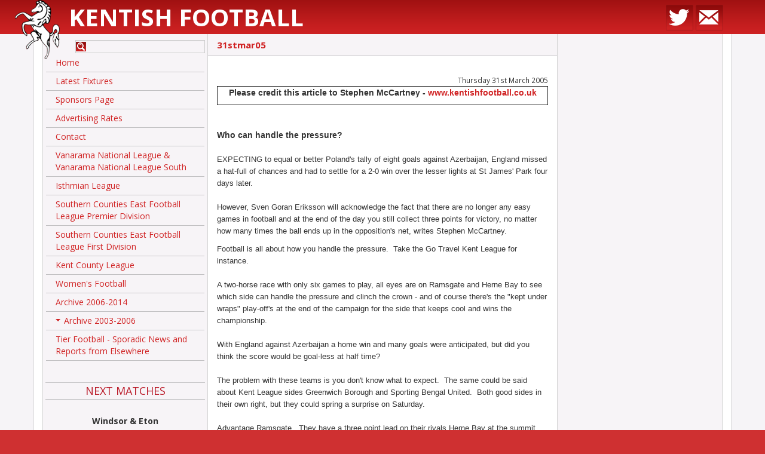

--- FILE ---
content_type: text/html; charset=UTF-8
request_url: https://kentishfootball.co.uk/news/551bc5db700ef
body_size: 6577
content:
<!DOCTYPE html>
<html>
    <head>
        <meta charset="UTF-8" />
        <meta http-equiv="Content-Type" content="text/html; charset=UTF-8" />
        <title>31stmar05 | Kentish Football</title>
        <meta name="viewport" content="width=device-width, initial-scale=1.0, user-scalable=no" />
        <meta name="format-detection" content="telephone=no" />
        <meta name="description" content="" />
        <meta name="keywords" content="" />
        <link href="/assets/css/bootstrap-3.css" rel="stylesheet" type="text/css" />
        <link href="//fonts.googleapis.com/css?family=Open+Sans:300,400,600,700" rel="stylesheet" type="text/css" />
        <link href="/assets/smartmenus/addons/bootstrap/jquery.smartmenus.bootstrap.css" rel="stylesheet">
        <link href="/assets/css/site.css?v=1427888055" rel="stylesheet" type="text/css" />
        <link href="/assets/images/favicon.ico" rel="shortcut icon" />
                <meta property="og:url" content="http://kentishfootball.co.uk/" />
        <meta property="og:site_name" content="Kentish Football" />
        <meta property="og:description" content="" />
        <meta property="og:image" content="http://kentishfootball.co.uk/assets/images/og-image.png" />
        <script type="text/javascript" src="//ajax.googleapis.com/ajax/libs/jquery/1/jquery.js"></script>
        <script type="text/javascript" src="/assets/js/bootstrap-3.js"></script>
        <script type="text/javascript" src="/assets/smartmenus/jquery.smartmenus.min.js"></script>
        <script type="text/javascript" src="/assets/smartmenus/addons/bootstrap/jquery.smartmenus.bootstrap.min.js"></script>
        <script type="text/javascript" src="/assets/js/site.js?v=1427888062"></script>
                    <script src="//www.google.com/recaptcha/api.js"></script>
        
        <!--[if lt IE 9]>
        <script type="text/javascript" src="/assets/js/ie/html5.js"></script>
        <script type="text/javascript" src="/assets/js/ie/respond.js"></script>
        <![endif]-->
    </head>
    <body class="non-home-page page-news">

        <div id="top">
            <div class="container">
                <div class="row">
                    <div class="site-name col-sm-8">
                        <a href="/">
                            <img id="logo" src="/assets/images/horse-logo.png" alt="">
                            Kentish Football                        </a>
                    </div>
                    <div class="social-links col-sm-4 text-right">
                        
                                                    <a href="https://twitter.com/kentishfootie" target="_blank"><img src="/assets/images/social/twitter.png" alt="Follow us on Twitter" /></a>
                        
                        <a href="/contact"><img src="/assets/images/social/email.png" alt="Contact us" /></a>
                    </div>
                </div>
            </div>
        </div>
        <div id="page">
            <div class="container">
                <div id="main" class="row col-wrap">
                    <div class="col col-sm-3" id="navigation">
                        <div class="inner">
                            <div class="row">
                                <form id="search" method="get" action="https://kentishfootball.co.uk/search" class="col-xs-10 col-xs-offset-2">
                                    <input type="text" id="terms" name="terms" value="" class="form-control">      
                                </form>
                            </div>
                            <div class="navbar navbar-vertical">
                                <div class="nav navbar-nav" id="main-menu">
                                    <li><a href="/home">Home</a></li><li><a href="/latest-fixtures">Latest Fixtures</a></li><li><a href="/fixture-board-advertising">Sponsors Page</a></li><li><a href="/advertising-rates">Advertising Rates</a></li><li><a href="/contact">Contact</a></li><li><a href="/national-league">Vanarama National League &amp; Vanarama National League South</a></li><li><a href="/isthmian-league">Isthmian League</a></li><li><a href="/southern-counties-east-football-league">Southern Counties East Football League Premier Division</a></li><li><a href="/kent-invicta-league">Southern Counties East Football League First Division</a></li><li><a href="/kent-county-league">Kent County League</a></li><li><a href="/womens-football">Women&#039;s Football</a></li><li><a href="/archive-2006-2014">Archive 2006-2014</a></li><li class="dropdown"><a href="#" class="dropdown-toggle" data-toggle="dropdown" role="button" aria-expanded="false">Archive 2003-2006</a><ul class="dropdown-menu" role="menu"><li><a href="/archive-2003-2006">Overview</a></li><li class="dropdown"><a href="#" class="dropdown-toggle" data-toggle="dropdown" role="button" aria-expanded="false">Conference</a><ul class="dropdown-menu" role="menu"><li><a href="/conference-2003-2006">Overview</a></li><li><a href="/gravesend-2003-2006">Gravesend</a></li><li><a href="/margate-2003-2006">Margate</a></li><li><a href="/news-conference-2003-2006">News</a></li></ul></li><li class="dropdown"><a href="#" class="dropdown-toggle" data-toggle="dropdown" role="button" aria-expanded="false">Dr Martens</a><ul class="dropdown-menu" role="menu"><li><a href="/drmartens">Overview</a></li><li class="dropdown"><a href="#" class="dropdown-toggle" data-toggle="dropdown" role="button" aria-expanded="false">Eastern</a><ul class="dropdown-menu" role="menu"><li><a href="/eastern-2003-2006">Overview</a></li><li><a href="/ashford-2003-2006">Ashford</a></li><li><a href="/chatham-2003-2006">Chatham</a></li><li><a href="/dartford-2003-2006">Dartford</a></li><li><a href="/erith-belvedere-2003-2006">Erith and Belvedere</a></li><li><a href="/fisher-2003-2006">Fisher</a></li><li><a href="/folkestone-2003-2006">Folkestone</a></li><li><a href="/sittingbourne-2003-2006">Sittingbourne</a></li><li><a href="/tonbridge-2003-2006">Tonbridge</a></li></ul></li></ul></li><li><a href="/kentcounty-2003-2006">Kent County</a></li><li class="dropdown"><a href="#" class="dropdown-toggle" data-toggle="dropdown" role="button" aria-expanded="false">Kent League</a><ul class="dropdown-menu" role="menu"><li><a href="/kentleague-2003-2006">Overview</a></li><li><a href="/beckenham-2003-2006">Beckenham</a></li><li><a href="/cray-2003-2006">Cray</a></li><li><a href="/deal-2003-2006">Deal</a></li><li><a href="/erith-town-2003-2006">Erith Town</a></li><li><a href="/greenwich-2003-2006">Greenwich</a></li><li><a href="/herne-bay-2003-2006">Herne Bay</a></li><li><a href="/hythe-2003-2006">Hythe</a></li><li><a href="/lordswood-2003-2006">Lordswood</a></li><li><a href="/maidstone-2003-2006">Maidstone</a></li><li><a href="/ramsgate-2003-2006">Ramsgate</a></li><li><a href="/sevenoaks-2003-2006">Sevenoaks</a></li><li><a href="/slade-green-2003-2006">Slade Green</a></li><li><a href="/sporting-2003-2006">Sporting</a></li><li><a href="/thamesmead-2003-2006">Thamesmead</a></li><li><a href="/tunbridge-wells-2003-2006">Tunbridge Wells</a></li><li><a href="/vcd-2003-2006">VCD</a></li><li><a href="/whitstable-2003-2006">Whitstable</a></li></ul></li><li class="dropdown"><a href="#" class="dropdown-toggle" data-toggle="dropdown" role="button" aria-expanded="false">Ryman</a><ul class="dropdown-menu" role="menu"><li><a href="/ryman-2003-2006">Overview</a></li><li><a href="/bromley-2003-2006">Bromley</a></li></ul></li></ul></li><li><a href="/tier-football">Tier Football - Sporadic News and Reports from Elsewhere</a></li>                                </div>
                            </div>
                                <div class="next-matches text-center">
        <h2 class="h4"> Next matches</h2>
                    <div class="next-match">
                <a href="https://kentishfootball.co.uk/news/windfish240126">
                    <div class="h5">
                        <strong>Windsor & Eton</strong>
                    </div>
                    <div class="h6">
                        <strong>V</strong>
                    </div>
                    <div class="h5">
                        <strong>Fisher</strong>
                    </div>
                    <div class="">
                        Saturday 24th January 15:00<br>
                        at Stag Meadow, St Leonards Road, Windsor, Berkshire SL4 3DR                    </div>
                </a>
            </div>
            </div>
                        </div>
                    </div>
                    <div class="col col-sm-6" id="content">
                        <div class="inner-content"><h1 class="page-title">31stmar05</h1>
<div class="text-right">
    <small>Thursday 31st March 2005</small>
</div>

<html>
<body>

<font face="Arial">

<table border="1" cellspacing="1" width="100%">
  <tr>
    <td width="100%">
      <p align="center"><b>Please credit this article to Stephen McCartney - <a href="http://www.kentishfootball.co.uk">www.kentishfootball.co.uk</a></b></td>
  </tr>
</table>
<p><br>
<br>
<b>Who can handle the pressure?<br>
<br>
</b><font size="2">EXPECTING to equal or better Poland's tally of eight goals
against Azerbaijan, England missed a hat-full of chances and had to settle for a
2-0 win over the lesser lights at St James' Park four days later.<br>
<br>
However, Sven Goran Eriksson will acknowledge the fact that there are no longer
any easy games in football and at the end of the day you still collect three
points for victory, no matter how many times the ball ends up in the
opposition's net, writes Stephen McCartney.</font><p><font size="2">Football is
all about how you handle the pressure.&nbsp; Take the Go Travel Kent League for
instance.<b><br>
<br>
</b>A two-horse race with only six games to play, all eyes are on Ramsgate and
Herne Bay to see which side can handle the pressure and clinch the crown - and
of course there's the &quot;kept under wraps&quot; play-off's at the end of the
campaign for the side that keeps cool and wins the championship.<br>
<b><br>
</b>With England against Azerbaijan a home win and many goals were anticipated,
but did you think the score would be goal-less at half time?<b><br>
<br>
</b>The problem with these teams is you don't know what to expect.&nbsp; The
same could be said about Kent League sides Greenwich Borough and Sporting Bengal
United.&nbsp; Both good sides in their own right, but they could spring a
surprise on Saturday.<b><br>
<br>
</b>Advantage Ramsgate.&nbsp; They have a three point lead on their rivals Herne
Bay at the summit.&nbsp; But both sides had a mix Easter period - the real
business end of the season.<br>
<br>
Herne Bay secured their place in the Kent League Cup final on Good Friday when
Wes Hammond scored the only goal of the game at Hythe Town in their second leg
at Reachfields Stadium, winning 2-0 on aggregate.<br>
<br>
The following day, Ramsgate booked their place in the final, drawing 1-1 at
Thamesmead Town, going through 2-1 on aggregate.<br>
<b><br>
</b>However, the final, at Folkestone Invicta's Westbourne Stadium in Cheriton
Road on Saturday 30th April, takes a back burner for both clubs with the Kent
League title race taking priority.<br>
<br>
But did both sides freeze on Easter Monday in front of big crowds?<br>
<br>
VCD Athletic came away from Southwood Stadium with a 1-0 win to enhance their
chances of finishing third - watched by 203.&nbsp; However, 683 fans witnessed
Whitstable Town turn over Herne Bay by two goals to one at the Belmont.<br>
<br>
Both Ramsgate and Herne Bay dust themselves down ready for their next challenge
on Saturday.<br>
<br>
&quot;The positive thing about Greenwich is they would be in the top six in the
form guide at the moment.&nbsp; They are the only team to take points of
Maidstone since we beat them,&quot; said Ramsgate boss Jim Ward.<br>
<br>
&quot;So that in itself will be a difficult game on Saturday.&nbsp; You don't
know what you are going to get with Greenwich.&nbsp; It depends on what frame of
mind they turn up with - it will not be an easy game.&quot;<br>
<br>
Greenwich turned round a poor start to the season and as their record suggests,
eleven wins and eleven defeats from 26 games, that is evidence that proves they
are an unpredictable team.<br>
<br>
But Ward breathed a sigh of relief when he found out Herne Bay also lost on
Easter Monday.<br>
<br>
&quot;It's a funny situation,&quot; said the Scot.&nbsp; &quot;We didn't win a
game over Easter, we drew on Saturday in the cup and lost to VCD on
Monday.&nbsp;&nbsp;<br>
<br>
&quot;But we find ourselves in a cup final and still three points clear at the
top of the league due to other results.&quot;<br>
<br>
An opportunity missed by Herne Bay?&nbsp; But Ward revealed he is allowing his
players the opportunity to relax as the heat at the top intensifies.<br>
<br>
&quot;We deserved to get something out of the VCD game, they didn't get out our
half in the second half,&quot; reflected Ward.<br>
<br>
&quot;Obviously disappointed but baring in mind we won ten league games on the
spin, I will be honest with you, what I done Monday was I told the lads it was a
fantastic opportunity winning ten games on the spin.&nbsp; Instead of having a
go at all the players on Monday I bought them all a drink.<br>
<br>
&quot;What we are trying to do is get everyone to relax.&nbsp; Herne Bay are in
the same situation as us.&nbsp; I saw them at Hythe on Friday and they were all
a bit fraught.&nbsp;&nbsp;<br>
<br>
&quot;What we are trying to do is get the players in the right frame of
mind.&quot;<br>
<br>
Ward appreciates the Kent League for allocating both title challengers games on
the same day -&nbsp; but he is taking one game at a time.<br>
<br>
&quot;I am only interested in beating Greenwich on Saturday and that's
all,&quot; he said.<br>
<br>
&quot;Then we go again on Tuesday - taking one game at a time.<br>
<br>
&quot;Like I say, we don't have a big squad so we'll get Saturday's game out of
the way, hopefully get three points, do a head count and see whose fit for
Tuesday, which is another difficult game at Hythe.&nbsp; But you have to be
positive.&quot;<br>
<br>
Jason Lillis' feels their are further twists in the title race.<br>
<br>
The Herne Bay manager added: &quot;At the moment no game is an easy game.&nbsp;
It's a matter we need to get our performance back on track after a disappointing
Easter Monday.&quot;<br>
<br>
The former Gillingham star admitted his side failed to captalise on the Rams
losing to VCD.<br>
<br>
&quot;I just think we should have captalise on Ramsgate losing but the pleasing
stuff is we are no worse off,&quot;<br>
<br>
Hythe Town could hold the key as they entertain both Ramsgate and Herne Bay at
Reachfields Stadium in the run-in, but as your table below shows both title
challengers have difficult games coming up.<br>
<br>
&quot;Going to Hythe isn't going to be easy for both sides and Tunbridge Wells
and Thamesmead aren't going to be easy games for us,&quot; said Lillis.<br>
<br>
Like Greenwich Borough, Sporting Bengal United are a side that are
unpredictable.<br>
<br>
Lillis said: &quot;You don't know what you are going to get with them.&nbsp;
They are unpredictable but we just have to perform to our best ability and get
three points - which is a must for both sides.&quot;<br>
<br>
Lillis is enjoying his first season at Winch's Field and admitted no-one
expected them to be challenging for honours, but he is loving every minute of
it.<br>
<br>
&quot;I am having a nice time.&nbsp; Everyone's having a nice time.&nbsp; No one
expected us to be second.&nbsp; There's no pressure on anybody, we've gone this
far we just want to go that final furlong.&quot;<br>
<br>
And everyone at the club will enjoy their day out at the Kent League Cup final
at the end of the season.<br>
<br>
&quot;That's nice for the players, supporters and committee.&nbsp; A day out
where everyone is going to have a really nice time.&quot;<br>
<br>
Priorities?&nbsp; &quot;We'll, obviously the league title is now.&nbsp; The cup
final is the last game but our priority is to get three points on the board game
by game.&quot;<br>
<br>
Both Ramsgate and Herne Bay appear to be at full strength.<br>
<br>
Let the battle commence!</font><br>
<br>
<b>HEAD TO HEAD FOR THE KENT LEAGUE CROWN<br>
<br>
</b>
<table border="1" cellspacing="1" width="109%">
  <tr>
    <td width="14%" align="center" bgcolor="#FF0000"><b><font color="#FFFFFF">RAMSGATE</font></b></td>
    <td width="6%" align="center" bgcolor="#FF0000"><font color="#FFFFFF"><b>M</b></font></td>
    <td width="22%" align="center" bgcolor="#FF0000"><font color="#FFFFFF"><b>Jim
      Ward</b></font></td>
    <td width="21%" align="center" bgcolor="#0000FF"><b><font color="#FFFFFF">HERNE
      BAY</font></b></td>
    <td width="7%" align="center" bgcolor="#0000FF"><font color="#FFFFFF"><b>M</b></font></td>
    <td width="25%" align="center" bgcolor="#0000FF"><font color="#FFFFFF"><b>Jason
      Lillis</b></font></td>
  </tr>
  <tr>
    <td width="14%" align="center" bgcolor="#FF0000"><b><font color="#FFFFFF">Sat
      2 April</font></b></td>
    <td width="6%" align="center" bgcolor="#FF0000"><b><font color="#FFFFFF">H</font></b></td>
    <td width="22%" align="center" bgcolor="#FF0000"><b><font color="#FFFFFF">Greenwich
      Borough</font></b></td>
    <td width="21%" align="center" bgcolor="#0000FF"><b><font color="#FFFFFF">Sat
      2 April</font></b></td>
    <td width="7%" align="center" bgcolor="#0000FF"><b><font color="#FFFFFF">H</font></b></td>
    <td width="25%" align="center" bgcolor="#0000FF"><b><font color="#FFFFFF">Sporting
      Bengal United</font></b></td>
  </tr>
  <tr>
    <td width="14%" align="center" bgcolor="#FF0000"><b><font color="#FFFFFF">Tue
      5 April</font></b></td>
    <td width="6%" align="center" bgcolor="#FF0000"><b><font color="#FFFFFF">A</font></b></td>
    <td width="22%" align="center" bgcolor="#FF0000"><b><font color="#FFFFFF">Hythe
      Town</font></b></td>
    <td width="21%" align="center" bgcolor="#0000FF"><b><font color="#FFFFFF">Tue
      5 April</font></b></td>
    <td width="7%" align="center" bgcolor="#0000FF"><b><font color="#FFFFFF">A</font></b></td>
    <td width="25%" align="center" bgcolor="#0000FF"><b><font color="#FFFFFF">Thamesmead
      Town</font></b></td>
  </tr>
  <tr>
    <td width="14%" align="center" bgcolor="#FF0000"><b><font color="#FFFFFF">Sat
      9 April</font></b></td>
    <td width="6%" align="center" bgcolor="#FF0000"><b><font color="#FFFFFF">H</font></b></td>
    <td width="22%" align="center" bgcolor="#FF0000"><b><font color="#FFFFFF">Beckenham
      Town</font></b></td>
    <td width="21%" align="center" bgcolor="#0000FF"><b><font color="#FFFFFF">Sat
      9 April</font></b></td>
    <td width="7%" align="center" bgcolor="#0000FF"><b><font color="#FFFFFF">H </font></b></td>
    <td width="25%" align="center" bgcolor="#0000FF"><b><font color="#FFFFFF">Slade
      Green</font></b></td>
  </tr>
  <tr>
    <td width="14%" align="center" bgcolor="#FF0000"><b><font color="#FFFFFF">Tue
      12 April</font></b></td>
    <td width="6%" align="center" bgcolor="#FF0000"><b><font color="#FFFFFF">A</font></b></td>
    <td width="22%" align="center" bgcolor="#FF0000"><b><font color="#FFFFFF">Herne
      Bay</font></b></td>
    <td width="21%" align="center" bgcolor="#0000FF"><b><font color="#FFFFFF">Tue
      12 April</font></b></td>
    <td width="7%" align="center" bgcolor="#0000FF"><b><font color="#FFFFFF">H</font></b></td>
    <td width="25%" align="center" bgcolor="#0000FF"><b><font color="#FFFFFF">Ramsgate</font></b></td>
  </tr>
  <tr>
    <td width="14%" align="center" bgcolor="#FF0000"><b><font color="#FFFFFF">Sat
      16 April</font></b></td>
    <td width="6%" align="center" bgcolor="#FF0000"><b><font color="#FFFFFF">A</font></b></td>
    <td width="22%" align="center" bgcolor="#FF0000"><b><font color="#FFFFFF">Lordswood</font></b></td>
    <td width="21%" align="center" bgcolor="#0000FF"><b><font color="#FFFFFF">Sat
      16 April</font></b></td>
    <td width="7%" align="center" bgcolor="#0000FF"><b><font color="#FFFFFF">A</font></b></td>
    <td width="25%" align="center" bgcolor="#0000FF"><b><font color="#FFFFFF">Hythe
      Town</font></b></td>
  </tr>
  <tr>
    <td width="14%" align="center" bgcolor="#FF0000"><b><font color="#FFFFFF">Sat
      23 April</font></b></td>
    <td width="6%" align="center" bgcolor="#FF0000"><b><font color="#FFFFFF">H</font></b></td>
    <td width="22%" align="center" bgcolor="#FF0000"><b><font color="#FFFFFF">Maidstone
      United</font></b></td>
    <td width="21%" align="center" bgcolor="#0000FF"><b><font color="#FFFFFF">Sat
      23 April</font></b></td>
    <td width="7%" align="center" bgcolor="#0000FF"><b><font color="#FFFFFF">A</font></b></td>
    <td width="25%" align="center" bgcolor="#0000FF"><b><font color="#FFFFFF">Tunbridge
      Wells</font></b></td>
  </tr>
</table>

<p><br>
<b>Go Travel Kent League Premier Division Table (top 6)<br>
<br>
</b>
<table border="1" cellspacing="1" width="104%">
  <tr>
    <td width="7%" align="center"><b>Pos</b></td>
    <td width="24%" align="center"><b>Team</b></td>
    <td width="7%" align="center"><b>PLD</b></td>
    <td width="11%" align="center"><b>W</b></td>
    <td width="11%" align="center"><b>D</b></td>
    <td width="11%" align="center"><b>L</b></td>
    <td width="11%" align="center"><b>F</b></td>
    <td width="11%" align="center"><b>A</b></td>
    <td width="12%" align="center"><b>PTS</b></td>
  </tr>
  <tr>
    <td width="7%" align="center" bgcolor="#FF0000"><b><font color="#FFFFFF">1</font></b></td>
    <td width="24%" align="center" bgcolor="#FF0000"><b><font color="#FFFFFF">Ramsgate</font></b></td>
    <td width="7%" align="center" bgcolor="#FF0000"><b><font color="#FFFFFF">24</font></b></td>
    <td width="11%" align="center" bgcolor="#FF0000"><b><font color="#FFFFFF">17</font></b></td>
    <td width="11%" align="center" bgcolor="#FF0000"><b><font color="#FFFFFF">4</font></b></td>
    <td width="11%" align="center" bgcolor="#FF0000"><b><font color="#FFFFFF">3</font></b></td>
    <td width="11%" align="center" bgcolor="#FF0000"><b><font color="#FFFFFF">53</font></b></td>
    <td width="11%" align="center" bgcolor="#FF0000"><b><font color="#FFFFFF">20</font></b></td>
    <td width="12%" align="center" bgcolor="#FF0000"><b><font color="#FFFFFF">55</font></b></td>
  </tr>
  <tr>
    <td width="7%" align="center" bgcolor="#0000FF"><b><font color="#FFFFFF">2</font></b></td>
    <td width="24%" align="center" bgcolor="#0000FF"><b><font color="#FFFFFF">Herne
      Bay</font></b></td>
    <td width="7%" align="center" bgcolor="#0000FF"><b><font color="#FFFFFF">24</font></b></td>
    <td width="11%" align="center" bgcolor="#0000FF"><b><font color="#FFFFFF">16</font></b></td>
    <td width="11%" align="center" bgcolor="#0000FF"><b><font color="#FFFFFF">4</font></b></td>
    <td width="11%" align="center" bgcolor="#0000FF"><b><font color="#FFFFFF">4</font></b></td>
    <td width="11%" align="center" bgcolor="#0000FF"><b><font color="#FFFFFF">57</font></b></td>
    <td width="11%" align="center" bgcolor="#0000FF"><b><font color="#FFFFFF">29</font></b></td>
    <td width="12%" align="center" bgcolor="#0000FF"><b><font color="#FFFFFF">52</font></b></td>
  </tr>
  <tr>
    <td width="7%" align="center" bgcolor="#FF0000"><b><font color="#FFFFFF">3</font></b></td>
    <td width="24%" align="center" bgcolor="#FF0000"><b><font color="#FFFFFF">Whitstable
      Town</font></b></td>
    <td width="7%" align="center" bgcolor="#FF0000"><b><font color="#FFFFFF">29</font></b></td>
    <td width="11%" align="center" bgcolor="#FF0000"><b><font color="#FFFFFF">15</font></b></td>
    <td width="11%" align="center" bgcolor="#FF0000"><b><font color="#FFFFFF">6</font></b></td>
    <td width="11%" align="center" bgcolor="#FF0000"><b><font color="#FFFFFF">8</font></b></td>
    <td width="11%" align="center" bgcolor="#FF0000"><b><font color="#FFFFFF">68</font></b></td>
    <td width="11%" align="center" bgcolor="#FF0000"><b><font color="#FFFFFF">43</font></b></td>
    <td width="12%" align="center" bgcolor="#FF0000"><b><font color="#FFFFFF">51</font></b></td>
  </tr>
  <tr>
    <td width="7%" align="center" bgcolor="#008000"><b><font color="#FFFFFF">4</font></b></td>
    <td width="24%" align="center" bgcolor="#008000"><b><font color="#FFFFFF">VCD
      Athletic</font></b></td>
    <td width="7%" align="center" bgcolor="#008000"><b><font color="#FFFFFF">27</font></b></td>
    <td width="11%" align="center" bgcolor="#008000"><b><font color="#FFFFFF">15</font></b></td>
    <td width="11%" align="center" bgcolor="#008000"><b><font color="#FFFFFF">4</font></b></td>
    <td width="11%" align="center" bgcolor="#008000"><b><font color="#FFFFFF">8</font></b></td>
    <td width="11%" align="center" bgcolor="#008000"><b><font color="#FFFFFF">62</font></b></td>
    <td width="11%" align="center" bgcolor="#008000"><b><font color="#FFFFFF">47</font></b></td>
    <td width="12%" align="center" bgcolor="#008000"><b><font color="#FFFFFF">49</font></b></td>
  </tr>
  <tr>
    <td width="7%" align="center" bgcolor="#FF9900"><b>5</b></td>
    <td width="24%" align="center" bgcolor="#FF9900"><b>Maidstone United</b></td>
    <td width="7%" align="center" bgcolor="#FF9900"><b>26</b></td>
    <td width="11%" align="center" bgcolor="#FF9900"><b>14</b></td>
    <td width="11%" align="center" bgcolor="#FF9900"><b>5</b></td>
    <td width="11%" align="center" bgcolor="#FF9900"><b>7</b></td>
    <td width="11%" align="center" bgcolor="#FF9900"><b>51</b></td>
    <td width="11%" align="center" bgcolor="#FF9900"><b>33</b></td>
    <td width="12%" align="center" bgcolor="#FF9900"><b>47</b></td>
  </tr>
  <tr>
    <td width="7%" align="center" bgcolor="#FF0000"><b><font color="#FFFFFF">6</font></b></td>
    <td width="24%" align="center" bgcolor="#FF0000"><b><font color="#FFFFFF">Tunbridge
      Wells</font></b></td>
    <td width="7%" align="center" bgcolor="#FF0000"><b><font color="#FFFFFF">26</font></b></td>
    <td width="11%" align="center" bgcolor="#FF0000"><b><font color="#FFFFFF">10</font></b></td>
    <td width="11%" align="center" bgcolor="#FF0000"><b><font color="#FFFFFF">8</font></b></td>
    <td width="11%" align="center" bgcolor="#FF0000"><b><font color="#FFFFFF">8</font></b></td>
    <td width="11%" align="center" bgcolor="#FF0000"><b><font color="#FFFFFF">39</font></b></td>
    <td width="11%" align="center" bgcolor="#FF0000"><b><font color="#FFFFFF">44</font></b></td>
    <td width="12%" align="center" bgcolor="#FF0000"><b><font color="#FFFFFF">40</font></b></td>
  </tr>
</table>

<p><strong>




<p><a href="javascript:history.go(-1)">
<img src="http://www.bromleyfc.co.uk/Kentishfootball/images/Back_butt.gif" border="0" width="140" height="25"></a></p>

</body>
</html>                        </div>
                    </div>
                    <div id="sponsors" class="col col-sm-3">
                        <div class="inner">
                            <p><br />
<br />
<br />
<br />
<br />
<br />
<br />
&nbsp;</p>                        </div>
                    </div>
                </div>
</div>
</div>
<div id="footer" class="text-center">
    <a href="http://rdwd.co.uk/" target="_blank" class="rdit">
        Created by <img src="/assets/images/rdit-footer.png" alt=""> Red Dragon I.T. Ltd
    </a>
</div>
    <script type="text/javascript">
        (function(i, s, o, g, r, a, m) {
            i['GoogleAnalyticsObject'] = r;
            i[r] = i[r] || function() {
                (i[r].q = i[r].q || []).push(arguments)
            }, i[r].l = 1 * new Date();
            a = s.createElement(o),
                    m = s.getElementsByTagName(o)[0];
            a.async = 1;
            a.src = g;
            m.parentNode.insertBefore(a, m)
        })(window, document, 'script', '//www.google-analytics.com/analytics.js', 'ga');
        ga('create', 'UA-61719345-1', 'kentishfootball.co.uk');
        ga('send', 'pageview');
    </script>
</body>
</html>


--- FILE ---
content_type: text/javascript
request_url: https://kentishfootball.co.uk/assets/js/site.js?v=1427888062
body_size: 568
content:
$(function()
{
    var isBadIE = /MSIE (8|7|6|5)\.0[b]?;/.test(navigator.userAgent);
    
    $('#main-menu').smartmenus({
        subMenusSubOffsetX: -10
    });
    
    $('.filter-header', '#sidebar').click(function(event)
    {
        event.preventDefault();
        
        var self = $(this);
        
        self.next().slideToggle(function()
        {
            self.toggleClass('filters-closed');
        });
    });
    
    $('.view-more', '#sidebar').click(function(event)
    {
        event.preventDefault();
        
        var self = $(this);
        
        self.prevAll().show();
        self.remove();
    });
    
    $('#contact-form').submit(function(event)
    {
        $('#submit-enquiry').prop('disabled', true);
        
        event.preventDefault();
        
        var self = $(this),
            formData = self.serializeArray(),
            errorsBlock = $('#contact-form-errors').empty();
            
        $.post('', formData, function(response)
        {
            $('#submit-enquiry').prop('disabled', false);
            errorsBlock.html('<div class="alert alert-' + (response.success ? 'success' : 'danger') + '">' + response.msg + '</div>');
            
            if(response.success)
            {
                self.get(0).reset();
                
                setTimeout(function()
                {
                    errorsBlock.empty();
                }, 3000);
            }
        }, 'json');
    });
});